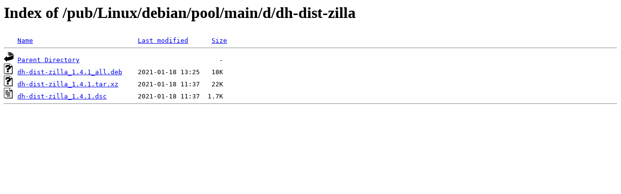

--- FILE ---
content_type: text/html;charset=ISO-8859-1
request_url: http://rsync5.jp.gentoo.org/pub/Linux/debian/pool/main/d/dh-dist-zilla/?C=N;O=D
body_size: 984
content:
<!DOCTYPE HTML PUBLIC "-//W3C//DTD HTML 3.2 Final//EN">
<html>
 <head>
  <title>Index of /pub/Linux/debian/pool/main/d/dh-dist-zilla</title>
 </head>
 <body>
<h1>Index of /pub/Linux/debian/pool/main/d/dh-dist-zilla</h1>
<pre><img src="/icons/blank.gif" alt="Icon "> <a href="?C=N;O=A">Name</a>                           <a href="?C=M;O=A">Last modified</a>      <a href="?C=S;O=A">Size</a>  <hr><img src="/icons/back.gif" alt="[PARENTDIR]"> <a href="/pub/Linux/debian/pool/main/d/">Parent Directory</a>                                    -   
<img src="/icons/unknown.gif" alt="[   ]"> <a href="dh-dist-zilla_1.4.1_all.deb">dh-dist-zilla_1.4.1_all.deb</a>    2021-01-18 13:25   18K  
<img src="/icons/unknown.gif" alt="[   ]"> <a href="dh-dist-zilla_1.4.1.tar.xz">dh-dist-zilla_1.4.1.tar.xz</a>     2021-01-18 11:37   22K  
<img src="/icons/text.gif" alt="[TXT]"> <a href="dh-dist-zilla_1.4.1.dsc">dh-dist-zilla_1.4.1.dsc</a>        2021-01-18 11:37  1.7K  
<hr></pre>
</body></html>
